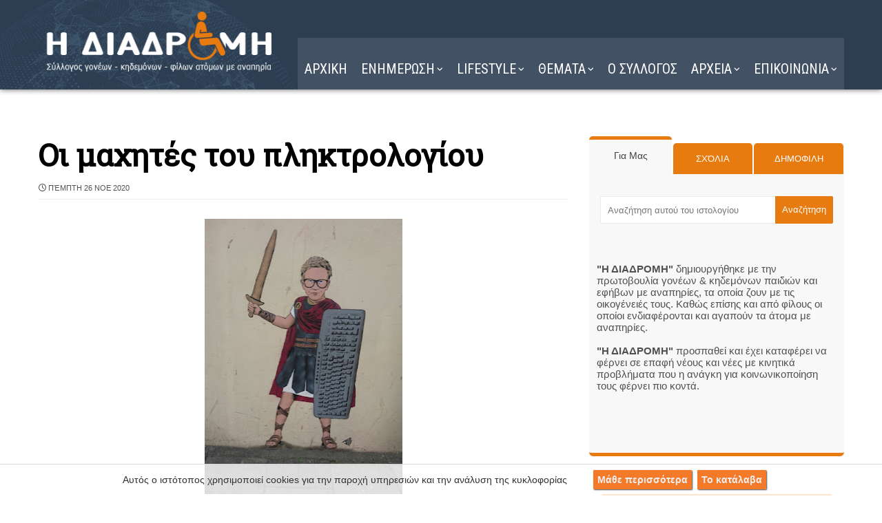

--- FILE ---
content_type: text/javascript; charset=UTF-8
request_url: https://www.i-diadromi.gr/feeds/posts/default/-/%CE%A4%CE%95%CE%A7%CE%9D%CE%9F%CE%9B%CE%9F%CE%93%CE%99%CE%91?alt=json-in-script&max-results=4&callback=jQuery37108839554617408003_1763692330335&_=1763692330336
body_size: 13312
content:
// API callback
jQuery37108839554617408003_1763692330335({"version":"1.0","encoding":"UTF-8","feed":{"xmlns":"http://www.w3.org/2005/Atom","xmlns$openSearch":"http://a9.com/-/spec/opensearchrss/1.0/","xmlns$blogger":"http://schemas.google.com/blogger/2008","xmlns$georss":"http://www.georss.org/georss","xmlns$gd":"http://schemas.google.com/g/2005","xmlns$thr":"http://purl.org/syndication/thread/1.0","id":{"$t":"tag:blogger.com,1999:blog-4463324583282559310"},"updated":{"$t":"2025-11-20T23:00:00.116+02:00"},"category":[{"term":"ΓΙΟΡΤΕΣ"},{"term":"ΚΟΣΜΟΣ"},{"term":"HUMOR"},{"term":"ΥΓΕΙΑ"},{"term":"ΜΑΓΕΙΡΙΚΗ"},{"term":"ΕΛΛΑΔΑ"},{"term":"ΦΩΤΟΓΡΑΦΙΑ"},{"term":"ΖΩΔΙΑ"},{"term":"ΣΟΟΥ ΜΠΙΖ"},{"term":"SHOWBIZ"},{"term":"ΠΑΡΑΞΕΝΑ"},{"term":"ΔΙΑΦΟΡΑ"},{"term":"ΑΝΑΠΗΡΙΑ"},{"term":"ΤΕΧΝΟΛΟΓΙΑ"},{"term":"ΟΜΟΡΦΙΑ"},{"term":"ΜΟΔΑ"},{"term":"ΕΙΚΑΣΤΙΚΑ"},{"term":"ΑΘΛΗΤΙΚΑ"},{"term":"ΝΕΑ"},{"term":"η ΔΙΑΔΡΟΜΗ"},{"term":"VIDEO"}],"title":{"type":"text","$t":"Η ΔΙΑΔΡΟΜΗ "},"subtitle":{"type":"html","$t":"Σύλλογος ΑμεΑ. Υποστήριξη για ένα πιο προσβάσιμο μέλλον."},"link":[{"rel":"http://schemas.google.com/g/2005#feed","type":"application/atom+xml","href":"https:\/\/www.i-diadromi.gr\/feeds\/posts\/default"},{"rel":"self","type":"application/atom+xml","href":"https:\/\/www.blogger.com\/feeds\/4463324583282559310\/posts\/default\/-\/%CE%A4%CE%95%CE%A7%CE%9D%CE%9F%CE%9B%CE%9F%CE%93%CE%99%CE%91?alt=json-in-script\u0026max-results=4"},{"rel":"alternate","type":"text/html","href":"https:\/\/www.i-diadromi.gr\/search\/label\/%CE%A4%CE%95%CE%A7%CE%9D%CE%9F%CE%9B%CE%9F%CE%93%CE%99%CE%91"},{"rel":"hub","href":"http://pubsubhubbub.appspot.com/"},{"rel":"next","type":"application/atom+xml","href":"https:\/\/www.blogger.com\/feeds\/4463324583282559310\/posts\/default\/-\/%CE%A4%CE%95%CE%A7%CE%9D%CE%9F%CE%9B%CE%9F%CE%93%CE%99%CE%91\/-\/%CE%A4%CE%95%CE%A7%CE%9D%CE%9F%CE%9B%CE%9F%CE%93%CE%99%CE%91?alt=json-in-script\u0026start-index=5\u0026max-results=4"}],"author":[{"name":{"$t":"Η ΔΙΑΔΡΟΜΗ"},"uri":{"$t":"http:\/\/www.blogger.com\/profile\/16299050862767093516"},"email":{"$t":"noreply@blogger.com"},"gd$image":{"rel":"http://schemas.google.com/g/2005#thumbnail","width":"32","height":"32","src":"\/\/blogger.googleusercontent.com\/img\/b\/R29vZ2xl\/AVvXsEjSQL82GhHi9Q6M85AUGlHoOjhkc6XXi-mQPC85R70U6nCsqsrI_kWL_VN2Ns8bpe9zC7CnRCP_Q7Fb13PizCzI9QzfbekT94Z9irvFMVsQXxevrkB9mgkanGfdB9w2tQ\/s220\/15161245471987013257.png"}}],"generator":{"version":"7.00","uri":"http://www.blogger.com","$t":"Blogger"},"openSearch$totalResults":{"$t":"1495"},"openSearch$startIndex":{"$t":"1"},"openSearch$itemsPerPage":{"$t":"4"},"entry":[{"id":{"$t":"tag:blogger.com,1999:blog-4463324583282559310.post-675090167795217585"},"published":{"$t":"2025-11-20T19:30:00.000+02:00"},"updated":{"$t":"2025-11-20T19:30:00.109+02:00"},"category":[{"scheme":"http://www.blogger.com/atom/ns#","term":"ΤΕΧΝΟΛΟΓΙΑ"}],"title":{"type":"text","$t":"Εξαέρωση καλοριφέρ"},"content":{"type":"html","$t":"\u003Cdiv\u003E\u003Cdiv class=\"separator\" style=\"clear: both; text-align: center;\"\u003E\u003Ca href=\"https:\/\/blogger.googleusercontent.com\/img\/b\/R29vZ2xl\/AVvXsEiGNRYYpleKQzwpHpG1OOhHuTe4qtcBLSeg_sML6zj9FHy96sZ8Q4VEXQB970dPsru0orDshsR5KIeSh-rTRujUSCK2L8lTNcwGkVSqCNjTi-ffY5mw_2pthcCW0UO3wd3tEHfG0BZhEvN4z3mkFoCc8eg8g8auoTw0w57xOfEW-iEMFnmdlUYPSA9RpNE\/s550\/20C15AE9-5FCE-457E-B706-001851905E2A.jpeg\" style=\"margin-left: 1em; margin-right: 1em;\"\u003E\u003Cimg alt=\"Εξαέρωση καλοριφέρ\" border=\"0\" data-original-height=\"367\" data-original-width=\"550\" height=\"428\" src=\"https:\/\/blogger.googleusercontent.com\/img\/b\/R29vZ2xl\/AVvXsEiGNRYYpleKQzwpHpG1OOhHuTe4qtcBLSeg_sML6zj9FHy96sZ8Q4VEXQB970dPsru0orDshsR5KIeSh-rTRujUSCK2L8lTNcwGkVSqCNjTi-ffY5mw_2pthcCW0UO3wd3tEHfG0BZhEvN4z3mkFoCc8eg8g8auoTw0w57xOfEW-iEMFnmdlUYPSA9RpNE\/w640-h428\/20C15AE9-5FCE-457E-B706-001851905E2A.jpeg\" width=\"640\" \/\u003E\u003C\/a\u003E\u003C\/div\u003E\u003Ch2 style=\"text-align: left;\"\u003EΓια τους περισσότερους η εξαέρωση των καλοριφέρ αποτελεί μια περίπλοκη διαδικασία που την αφήνουν στα χέρια των ειδικών. \u003C\/h2\u003E\u003Cspan\u003E\u003Ca name='more'\u003E\u003C\/a\u003E\u003C\/span\u003EΑν ακολουθήσετε, όμως, τα επτά μυστικά που σας προτείνουμε είναι βέβαιο πως θα γίνετε εξπέρ και το σπίτι σας θα έχει τη ζεστασιά που επιθυμείτε.\u003C\/div\u003E\u003Cdiv\u003E\u003Cbr \/\u003E\u003C\/div\u003E\u003Cdiv\u003E\u003Cb\u003E\u003Cspan\u003E\u003C\/span\u003E1. Ενεργοποιήστε το σύστημα θέρμανσης\u003C\/b\u003E\u003C\/div\u003E\u003Cdiv\u003EΘα χρειαστεί να είστε σε θέση να προσδιορίσετε ποια θερμαντικά σώματα πρέπει να εξαερωθούν, ώστε να ξεκινήσετε το σύστημα του λέβητα ή του διακόπτη και να γυρίσετε τυχόν ενσωματωμένες θερμοστατικές βαλβίδες σε κάθε καλοριφέρ, στη μέγιστη ροή. Περιμένετε έως ότου όλο το σύστημα έχει χρόνο για να ζεσταθεί και το νερό να κυκλοφορήσει μέσα από αυτό. Ελέγξτε το καλοριφέρ να είναι ζεστό στην αφή, πηγαίνετε γύρω και αισθανθείτε την κάθε πλευρά του καλοριφέρ σας ξεχωριστά.\u003C\/div\u003E\u003Cdiv\u003EΑν κάποια θερμαντικά σώματα είναι είτε δροσερά στο άγγιγμα – παρά τις θερμοστατικές βαλβίδες που ανοίγουν – είτε δεν φαίνονται να λειτουργούν σωστά, έχοντας κάποιο τμήμα του σώματος δροσερό, ή προκαλεί θόρυβο, πιθανόν να χρειάζεται εξαέρωση.\u003C\/div\u003E\u003Cdiv\u003E\u003Cbr \/\u003E\u003C\/div\u003E\u003Cdiv\u003E\u003Cb\u003E2. Απενεργοποιήστε τη θέρμανση\u003C\/b\u003E\u003C\/div\u003E\u003Cdiv\u003EΜόλις εντοπίσετε ποια καλοριφέρ δεν λειτουργούν αποτελεσματικά, θα πρέπει να κλείσετε το σύστημα και να τα αφήσετε να κρυώσουν τόσο, ώστε να μπορείτε να τοποθετήσετε το χέρι σας πάνω τους χωρίς καμία δυσκολία. Μόλις είναι δροσερά, είστε έτοιμοι να αρχίσετε να τα εξαερώνετε.\u003C\/div\u003E\u003Cdiv\u003E\u003Cbr \/\u003E\u003C\/div\u003E\u003Cdiv\u003E\u003Cb\u003E3. Συγκεντρώστε τον εξοπλισμό σας\u003C\/b\u003E\u003C\/div\u003E\u003Cdiv\u003EΓια εξαέρωση καλοριφέρ, θα χρειαστείτε:\u003C\/div\u003E\u003Cdiv\u003E\u003Cul style=\"text-align: left;\"\u003E\u003Cli\u003EΈνα κλειδί καλοριφέρ\u003C\/li\u003E\u003Cli\u003EΈνα ύφασμα για την ανοιχτή βαλβίδα\u003C\/li\u003E\u003Cli\u003EΜια παλιά πετσέτα για το πάτωμα\u003C\/li\u003E\u003Cli\u003EΈνα δοχείο για να συγκρατήσει οποιαδήποτε μεγάλη διαρροή νερού\u003C\/li\u003E\u003C\/ul\u003E\u003C\/div\u003E\u003Cdiv\u003EΤα κλειδιά βαλβίδων εξαέρωσης – συνήθως είναι τετράγωνα με τρύπα στη μέση – παρέχονται με το ψυγείο, αλλά μπορείτε να τα προμηθευτείτε και από το κατάστημά μας. Βεβαιωθείτε ότι το κλειδί κουμπώνει σωστά στη βαλβίδα του καλοριφέρ προτού ξεκινήσετε, ειδάλλως αγοράστε ένα.\u003C\/div\u003E\u003Cdiv\u003EΕάν φαίνεται χαλαρό στο τετράγωνο άκρο, αγοράστε ένα νέο πριν προχωρήσετε, για να μην προκαλέσετε ζημιά. Ορισμένα σύγχρονα θερμαντικά σώματα έχουν ένα νέο είδος βαλβίδας που μπορεί να στραφεί με κατσαβίδι, με επίπεδη κεφαλή.\u003C\/div\u003E\u003Cdiv\u003E\u003Cbr \/\u003E\u003C\/div\u003E\u003Cdiv\u003E\u003Cb\u003E4. Εντοπίστε τη βαλβίδα εξαέρωσης\u003C\/b\u003E\u003C\/div\u003E\u003Cdiv\u003EΞεκινώντας με το πλησιέστερο στον λέβητα καλοριφέρ, εντοπίστε την πρώτη βίδα εξαέρωσης. Αυτό είναι πάντα στην κορυφή ενός καλοριφέρ, βρίσκεται στο ένα άκρο και μοιάζει με μια στρογγυλή τρύπα με μια τετράγωνη μεταλλική ράβδο μέσα σε αυτό.\u003C\/div\u003E\u003Cdiv\u003EΤο τετράγωνο τμήμα χρησιμοποιείται για την κίνηση ενός σπειροτομημένου τμήματος που σχηματίζει τη βαλβίδα, και με την αποσύνδεση του, ο αέρας – και ενδεχομένως λίγο ή πολύ νερό – θα απελευθερωθεί.\u003C\/div\u003E\u003Cdiv\u003E\u003Cbr \/\u003E\u003C\/div\u003E\u003Cdiv\u003E\u003Cb\u003E5. Προστατέψτε την περιοχή\u003C\/b\u003E\u003C\/div\u003E\u003Cdiv\u003EΕίναι πιθανό να απελευθερωθεί νερό όταν ανοίξετε τη βαλβίδα επειδή το σύστημα είναι υπό πίεση και μια μικρή ποσότητα θα εκτοξευθεί μαζί με τον αέρα. Για να προστατέψετε τα χαλιά και τα δάπεδα σας, πιθανόν και τον τοίχο, τοποθετήστε την παλιά πετσέτα στο πάτωμα έτσι ώστε να καλύπτει την περιοχή ακριβώς κάτω από το άκρο της βαλβίδας.\u003C\/div\u003E\u003Cdiv\u003E\u003Cbr \/\u003E\u003C\/div\u003E\u003Cdiv\u003E\u003Cb\u003E6. Χαλαρώστε τη βαλβίδα\u003C\/b\u003E\u003C\/div\u003E\u003Cdiv\u003EΚρατώντας το κλειδί του καλοριφέρ με το πανί για προστασία από το ζεστό νερό, τοποθετήστε το τετράγωνο κομμάτι πάνω από τη βαλβίδα εξαέρωσης ή, αν χρησιμοποιείτε κατσαβίδι, τοποθετήστε τη λεπίδα στην αυλάκωση. Περιστρέψτε το προς τα δεξιά (δεξιόστροφα), αλλά μόνο το ένα τέταρτο της στροφής! Αυτό θα πρέπει να επαρκεί για να αφήσει τον παγιδευμένο αέρα να βγει έξω, αλλά χωρίς να δημιουργήσει τεράστια ροή νερού. Ο αέρας που εξαερώνεται, αφήνει έναν ήχο σαν σφύριγμα και μαζί του μπορεί να βγει νερό, το οποίο πρέπει να πιαστεί στο ύφασμα και την παλιά πετσέτα στο πάτωμα.\u003C\/div\u003E\u003Cdiv\u003EΑφήστε τη βαλβίδα ανοικτή με το κλειδί στη θέση του μέχρι να σταματήσει ο ήχος σφυρίγματος, ο οποίος μπορεί να διαρκέσει από 20 έως 30 δευτερόλεπτα. Κατόπιν, σφίξτε τη βαλβίδα και σκουπίστε ό, τι νερό έσταξε στο καλοριφέρ ή στο δάπεδο. Μπορείτε να συνεχίσετε με το επόμενο καλοριφέρ.\u003C\/div\u003E\u003Cdiv\u003E\u003Cbr \/\u003E\u003C\/div\u003E\u003Cdiv\u003E\u003Cb\u003E7. Ενεργοποιήστε το σύστημα\u003C\/b\u003E\u003C\/div\u003E\u003Cdiv\u003EΑφού ελέγξετε κάθε καλοριφέρ με τον ίδιο τρόπο, ελέγξτε ξανά ότι όλες οι βίδες εξαέρωσης είναι απολύτως σφικτές .Όταν ο έλεγχος ολοκληρωθεί, ενεργοποιήστε το σύστημα θέρμανσης και αφήστε τα καλοριφέρ να ζεσταθούν. Μόλις πάρουν θερμοκρασία, ελέγξτε κάθε καλοριφέρ ξανά ότι φτάνει σε πλήρη θερμοκρασία.\u003C\/div\u003E\u003Cdiv\u003EΜόλις έχουν πιάσει τη θερμοκρασία που επιθυμείτε, στρέψτε τις θερμοστατικές βαλβίδες ανάλογα με την περίπτωση, κάτω από 0,5 bar, συμπληρώστε στο 1,5.\u003C\/div\u003E\u003Cdiv\u003E\u003Cbr \/\u003E\u003C\/div\u003E\u003Cdiv\u003E\u003Cb\u003EΈλεγχος λέβητα\u003C\/b\u003E\u003C\/div\u003E\u003Cdiv\u003EΌταν ολοκληρώσετε την εξαέρωση καλοριφέρ, θα πρέπει επίσης να ελέγξετε ότι ο λέβητας λειτουργεί με τη σωστή πίεση. Εξαερώνοντας τα καλοριφέρ και απελευθερώνοντας τον υπερβολικό αέρα, μπορεί να έχει πέσει η συνολική πίεση του συστήματός σας και αυτό θα είναι εμφανές κοιτάζοντας το μετρητή του λέβητα σας (αν έχετε αυτόνομη θέρμανση) ότι ο δείκτης είναι μεταξύ ενός και δύο ράβδων πίεση (συνιστάται στο 1,2).\u003C\/div\u003E\u003Cdiv\u003EΕάν δεν συμβαίνει αυτό, ίσως χρειαστεί να αυξήσετε την πίεση χρησιμοποιώντας το βρόχο πλήρωσης στον λέβητα. Αυτό μοιάζει με μαύρη στρογγυλή βάνα βρύσης ή μοχλό στην κύρια παροχή νερού στον λέβητα (συνήθως είναι στο κάτω μέρος).\u003C\/div\u003E\u003Cdiv\u003E\u003Cbr \/\u003E\u003C\/div\u003E\u003Cdiv\u003EΑπλά γυρίστε το δεξιόστροφα και αφήστε περισσότερο νερό να εισέλθει στο σύστημα, και να αντικαταστήσει την ποσότητα που χάθηκε κατά την εξαέρωση. Μην ξεχάσετε να κλείσετε τη βάνα μόλις η πίεση επανέλθει.\u0026nbsp;\u003C\/div\u003E\u003Cdiv\u003E\u003Cbr \/\u003E\u003C\/div\u003E"},"link":[{"rel":"replies","type":"application/atom+xml","href":"https:\/\/www.i-diadromi.gr\/feeds\/675090167795217585\/comments\/default","title":"Σχόλια ανάρτησης"},{"rel":"replies","type":"text/html","href":"https:\/\/www.i-diadromi.gr\/2023\/11\/exaerosi-kalorifer.html#comment-form","title":"0 σχόλια"},{"rel":"edit","type":"application/atom+xml","href":"https:\/\/www.blogger.com\/feeds\/4463324583282559310\/posts\/default\/675090167795217585"},{"rel":"self","type":"application/atom+xml","href":"https:\/\/www.blogger.com\/feeds\/4463324583282559310\/posts\/default\/675090167795217585"},{"rel":"alternate","type":"text/html","href":"https:\/\/www.i-diadromi.gr\/2023\/11\/exaerosi-kalorifer.html","title":"Εξαέρωση καλοριφέρ"}],"author":[{"name":{"$t":"Η ΔΙΑΔΡΟΜΗ"},"uri":{"$t":"http:\/\/www.blogger.com\/profile\/16299050862767093516"},"email":{"$t":"noreply@blogger.com"},"gd$image":{"rel":"http://schemas.google.com/g/2005#thumbnail","width":"32","height":"32","src":"\/\/blogger.googleusercontent.com\/img\/b\/R29vZ2xl\/AVvXsEjSQL82GhHi9Q6M85AUGlHoOjhkc6XXi-mQPC85R70U6nCsqsrI_kWL_VN2Ns8bpe9zC7CnRCP_Q7Fb13PizCzI9QzfbekT94Z9irvFMVsQXxevrkB9mgkanGfdB9w2tQ\/s220\/15161245471987013257.png"}}],"media$thumbnail":{"xmlns$media":"http://search.yahoo.com/mrss/","url":"https:\/\/blogger.googleusercontent.com\/img\/b\/R29vZ2xl\/AVvXsEiGNRYYpleKQzwpHpG1OOhHuTe4qtcBLSeg_sML6zj9FHy96sZ8Q4VEXQB970dPsru0orDshsR5KIeSh-rTRujUSCK2L8lTNcwGkVSqCNjTi-ffY5mw_2pthcCW0UO3wd3tEHfG0BZhEvN4z3mkFoCc8eg8g8auoTw0w57xOfEW-iEMFnmdlUYPSA9RpNE\/s72-w640-h428-c\/20C15AE9-5FCE-457E-B706-001851905E2A.jpeg","height":"72","width":"72"},"thr$total":{"$t":"0"}},{"id":{"$t":"tag:blogger.com,1999:blog-4463324583282559310.post-966910482251804035"},"published":{"$t":"2025-11-18T12:10:00.000+02:00"},"updated":{"$t":"2025-11-18T14:10:24.193+02:00"},"category":[{"scheme":"http://www.blogger.com/atom/ns#","term":"ΝΕΑ"},{"scheme":"http://www.blogger.com/atom/ns#","term":"ΤΕΧΝΟΛΟΓΙΑ"}],"title":{"type":"text","$t":"Όταν η ψυχαγωγία γίνεται προσβάσιμη: Πώς τα online καζίνο μπορούν να υποστηρίξουν την ένταξη όλων"},"content":{"type":"html","$t":"\u003Cdiv\u003E\u003Ch2 style=\"text-align: left;\"\u003E\u003Cdiv class=\"separator\" style=\"clear: both; text-align: center;\"\u003E\u003Ca href=\"https:\/\/blogger.googleusercontent.com\/img\/b\/R29vZ2xl\/AVvXsEiiGdM6rXAYqRQ4c8HlAkGXHsf6PeTQAmhF0jYmP-pCKoJX41KMealPHSNB5akGhWseCUqpcOdnS6HdgCmYgqluQaI8-Bu5px03_lrobeCMVudoQnmjI3sWCH-FGdaLkKPnUnztO5pR1BYSUabHpLTZYnk9jyZ4FFO8v64z8rO08GlfZff7rleDsYqG-_k\/s669\/Banner-Casabet-GR-1536x357.jpg\" imageanchor=\"1\" style=\"margin-left: 1em; margin-right: 1em;\"\u003E\u003Cimg alt=\"Casabet Casino\" border=\"0\" data-original-height=\"357\" data-original-width=\"669\" height=\"342\" src=\"https:\/\/blogger.googleusercontent.com\/img\/b\/R29vZ2xl\/AVvXsEiiGdM6rXAYqRQ4c8HlAkGXHsf6PeTQAmhF0jYmP-pCKoJX41KMealPHSNB5akGhWseCUqpcOdnS6HdgCmYgqluQaI8-Bu5px03_lrobeCMVudoQnmjI3sWCH-FGdaLkKPnUnztO5pR1BYSUabHpLTZYnk9jyZ4FFO8v64z8rO08GlfZff7rleDsYqG-_k\/w640-h342\/Banner-Casabet-GR-1536x357.jpg\" width=\"640\" \/\u003E\u003C\/a\u003E\u003C\/div\u003EΗ ψυχαγωγία είναι ένας καθρέφτης της κοινωνίας και αποκαλύπτει πόσο έτοιμοι είμαστε να αγκαλιάσουμε όλους. \u003C\/h2\u003E\u003Cspan\u003E\u003Ca name='more'\u003E\u003C\/a\u003E\u003C\/span\u003EΌταν κάθε άνθρωπος μπορεί να συμμετέχει χωρίς εμπόδια, η χαρά γίνεται κοινή και ειλικρινής. Η προσβασιμότητα δεν είναι πολυτέλεια, αλλά ανάγκη που ενώνει και δημιουργεί εμπιστοσύνη. Μέσα από τη φροντίδα για ισότητα και σεβασμό, η ψυχαγωγία αποκτά νόημα που ξεπερνά την απλή απόλαυση.\u003C\/div\u003E\u003Ch3 style=\"text-align: left;\"\u003EΌταν η ψυχαγωγία γίνεται κοινή γλώσσα σεβασμού, ισότητας και συναισθηματικής σύνδεσης μεταξύ των ανθρώπων\u003C\/h3\u003E\u003Cdiv\u003EΗ ψυχαγωγία έχει τη δύναμη να ενώσει ανθρώπους που διαφέρουν, να γεφυρώσει κενά και να καλλιεργήσει κατανόηση. Όταν η πρόσβαση είναι ανοιχτή σε όλους, τότε η συμμετοχή αποκτά αξία που δεν μετριέται σε κέρδη ή επιτυχίες. Είναι η χαρά της ισότητας, η αίσθηση ότι κάθε φωνή ακούγεται και κάθε χαμόγελο μετρά. Οι σύγχρονες μορφές ψυχαγωγίας, από τη μουσική ως το διαδικτυακό παιχνίδι, δείχνουν πως η τεχνολογία μπορεί να γίνει εργαλείο σεβασμού και αλληλεγγύης. Η ένταξη δεν είναι απλώς στόχος, είναι τρόπος να δώσουμε στον άνθρωπο τη θέση που του αξίζει, χωρίς όρια ή διακρίσεις. Η ψυχαγωγία γίνεται τότε μια αληθινή εμπειρία κοινής ζωής, όπου η διαφορετικότητα δεν ξεχωρίζει, αλλά προσθέτει. Είναι ο τρόπος με τον οποίο η κοινωνία μαθαίνει να χαίρεται με ευαισθησία και να δημιουργεί δεσμούς που βασίζονται στον σεβασμό και στη συμμετοχή όλων.\u003C\/div\u003E\u003Cdiv\u003E\u003Cbr \/\u003E\u003C\/div\u003E\u003Cdiv\u003EΠώς το Casabet Casino επαναπροσδιορίζει την προσβασιμότητα, την υπευθυνότητα και τη δίκαιη απόλαυση στο διαδικτυακό παιχνίδι για όλους τους παίκτες\u003C\/div\u003E\u003Cdiv\u003E\u003Cbr \/\u003E\u003C\/div\u003E\u003Cdiv\u003EΤο\u003Ca href=\"https:\/\/casa-bet.gr\/\" target=\"_blank\"\u003E Casabet Casino\u003C\/a\u003E φέρνει μια πιο ανθρώπινη μορφή ψυχαγωγίας στο διαδίκτυο, δίνοντας έμφαση στην ισότητα και στην ασφάλεια. Το περιβάλλον του είναι απλό, καθαρό και λειτουργικό, ώστε κάθε χρήστης να μπορεί να συμμετέχει χωρίς δυσκολία. Οι ρυθμίσεις προσαρμόζονται στις ανάγκες του καθενός, κάτι που κάνει την πλοήγηση ευχάριστη και ήρεμη. Το Casa-Bet.gr προωθεί την υπεύθυνη συμμετοχή μέσα από σαφείς οδηγίες και εργαλεία που βοηθούν στη διαχείριση του χρόνου και του προϋπολογισμού. Η τεχνολογία του λειτουργεί ως γέφυρα ανάμεσα στην ψυχαγωγία και στην εμπιστοσύνη, αποδεικνύοντας ότι ένα σύγχρονο καζίνο μπορεί να σέβεται τον παίκτη. Δεν περιορίζεται στο κέρδος, αλλά επενδύει στη δίκαιη εμπειρία και στη διαφάνεια, κάνοντας την ψυχαγωγία προσιτή και ισότιμη για όλους.\u003C\/div\u003E\u003Ch3 style=\"text-align: left;\"\u003EΈξυπνες τεχνολογίες προσβασιμότητας που κάνουν το διαδικτυακό παιχνίδι πιο φιλικό και κατανοητό για κάθε παίκτη\u003C\/h3\u003E\u003Cdiv\u003EΟι σύγχρονες τεχνολογίες έχουν τη δύναμη να κάνουν το παιχνίδι πιο απλό, πιο ανοιχτό και πιο δίκαιο. Οι αναγνώστες οθόνης βοηθούν ανθρώπους με προβλήματα όρασης να συμμετέχουν χωρίς περιορισμούς, ενώ οι φωνητικές εντολές δίνουν ελευθερία σε όσους δυσκολεύονται με τη χρήση πληκτρολογίου ή ποντικιού. Οι ρυθμίσεις φωτεινότητας και μεγέθους γραμμάτων προσφέρουν άνεση και ξεκούραση στα μάτια. Αυτές οι λεπτομέρειες δείχνουν σεβασμό και φροντίδα. Το Casa-Bet.gr αξιοποιεί αυτές τις ιδέες με τρόπο πρακτικό, δημιουργώντας μια εμπειρία χωρίς εμπόδια. Ο κάθε χρήστης μπορεί να αισθάνεται σίγουρος πως το περιβάλλον προσαρμόζεται στις ανάγκες του, όχι το αντίθετο. Έτσι, η τεχνολογία δεν απομακρύνει τον άνθρωπο, αλλά τον στηρίζει, δείχνοντας πως η ψυχαγωγία μπορεί να είναι ταυτόχρονα απλή, ευχάριστη και ουσιαστικά προσβάσιμη.\u003C\/div\u003E\u003Ch3 style=\"text-align: left;\"\u003EΥπεύθυνο παιχνίδι, συναισθηματική ισορροπία και η δέσμευση του Casa-Bet.gr για ασφαλή και συνειδητή ψυχαγωγία για όλους\u003C\/h3\u003E\u003Cdiv\u003EΗ υπευθυνότητα στο παιχνίδι δεν είναι περιορισμός, είναι πράξη σεβασμού προς τον εαυτό και τους άλλους. Όταν ο παίκτης γνωρίζει τα όριά του, η ψυχαγωγία γίνεται πιο καθαρή και πιο ήρεμη. Το Casabet Casino\u0026nbsp; στηρίζει αυτή τη φιλοσοφία μέσα από εργαλεία που βοηθούν στη διαχείριση χρόνου και χρημάτων. Οι σαφείς κανόνες, οι επιλογές αυτοελέγχου και η δυνατότητα παύσης προσφέρουν αίσθημα σιγουριάς. Η διαφάνεια στις συναλλαγές και η ενημέρωση για υπεύθυνη συμμετοχή δείχνουν πραγματικό ενδιαφέρον για τον άνθρωπο, όχι μόνο για το παιχνίδι. Η πλατφόρμα ενισχύει την ψυχραιμία και τη συναισθηματική ισορροπία, δίνοντας στον χρήστη χώρο να απολαύσει με ασφάλεια. Έτσι, το παιχνίδι μετατρέπεται σε πράξη ωριμότητας, όπου η απόλαυση συνυπάρχει με τον σεβασμό και η ψυχαγωγία αποκτά ουσιαστικό νόημα μέσα από επίγνωση και μέτρο.\u003C\/div\u003E\u003Ch3 style=\"text-align: left;\"\u003EΤο μέλλον της ψυχαγωγίας όταν η προσβασιμότητα, η ενσυναίσθηση και το Casa-Bet.gr προχωρούν την κοινωνία μαζί προς τα εμπρός\u003C\/h3\u003E\u003Cdiv\u003EΤο μέλλον της ψυχαγωγίας ανήκει σε εκείνους που βλέπουν την τεχνολογία ως εργαλείο κατανόησης και σεβασμού. Η ενσυναίσθηση και η ισότητα θα καθορίσουν τον τρόπο με τον οποίο οι άνθρωποι συμμετέχουν και αλληλεπιδρούν. Όταν η ψυχαγωγία γίνεται προσβάσιμη σε όλους, δημιουργεί χώρο για νέες ιδέες και ανθρώπινες σχέσεις που βασίζονται στην εμπιστοσύνη. Το Casabet Casino δείχνει πως ένα διαδικτυακό καζίνο μπορεί να προσφέρει περισσότερα από παιχνίδι, μπορεί να ενώνει. Η τεχνολογία του φέρνει κοντά διαφορετικές φωνές και αποδεικνύει ότι η καινοτομία δεν έχει αξία χωρίς ανθρωπιά. Η υπευθυνότητα, η διαφάνεια και η φροντίδα για τον παίκτη είναι τα θεμέλια ενός νέου τρόπου διασκέδασης. Εκεί, η ψυχαγωγία γίνεται μέσο εξέλιξης και αλληλοσεβασμού που αφήνει πίσω τα όρια και προχωρά με καθαρή πρόθεση για κοινό καλό.\u003C\/div\u003E\u003Cdiv\u003E\u003Cbr \/\u003E\u003C\/div\u003E"},"link":[{"rel":"replies","type":"application/atom+xml","href":"https:\/\/www.i-diadromi.gr\/feeds\/966910482251804035\/comments\/default","title":"Σχόλια ανάρτησης"},{"rel":"replies","type":"text/html","href":"https:\/\/www.i-diadromi.gr\/2025\/11\/Casabet-Casino.html#comment-form","title":"0 σχόλια"},{"rel":"edit","type":"application/atom+xml","href":"https:\/\/www.blogger.com\/feeds\/4463324583282559310\/posts\/default\/966910482251804035"},{"rel":"self","type":"application/atom+xml","href":"https:\/\/www.blogger.com\/feeds\/4463324583282559310\/posts\/default\/966910482251804035"},{"rel":"alternate","type":"text/html","href":"https:\/\/www.i-diadromi.gr\/2025\/11\/Casabet-Casino.html","title":"Όταν η ψυχαγωγία γίνεται προσβάσιμη: Πώς τα online καζίνο μπορούν να υποστηρίξουν την ένταξη όλων"}],"author":[{"name":{"$t":"Η ΔΙΑΔΡΟΜΗ"},"uri":{"$t":"http:\/\/www.blogger.com\/profile\/16299050862767093516"},"email":{"$t":"noreply@blogger.com"},"gd$image":{"rel":"http://schemas.google.com/g/2005#thumbnail","width":"32","height":"32","src":"\/\/blogger.googleusercontent.com\/img\/b\/R29vZ2xl\/AVvXsEjSQL82GhHi9Q6M85AUGlHoOjhkc6XXi-mQPC85R70U6nCsqsrI_kWL_VN2Ns8bpe9zC7CnRCP_Q7Fb13PizCzI9QzfbekT94Z9irvFMVsQXxevrkB9mgkanGfdB9w2tQ\/s220\/15161245471987013257.png"}}],"media$thumbnail":{"xmlns$media":"http://search.yahoo.com/mrss/","url":"https:\/\/blogger.googleusercontent.com\/img\/b\/R29vZ2xl\/AVvXsEiiGdM6rXAYqRQ4c8HlAkGXHsf6PeTQAmhF0jYmP-pCKoJX41KMealPHSNB5akGhWseCUqpcOdnS6HdgCmYgqluQaI8-Bu5px03_lrobeCMVudoQnmjI3sWCH-FGdaLkKPnUnztO5pR1BYSUabHpLTZYnk9jyZ4FFO8v64z8rO08GlfZff7rleDsYqG-_k\/s72-w640-h342-c\/Banner-Casabet-GR-1536x357.jpg","height":"72","width":"72"},"thr$total":{"$t":"0"}},{"id":{"$t":"tag:blogger.com,1999:blog-4463324583282559310.post-835342573798726592"},"published":{"$t":"2025-11-18T12:09:00.000+02:00"},"updated":{"$t":"2025-11-18T14:10:07.552+02:00"},"category":[{"scheme":"http://www.blogger.com/atom/ns#","term":"ΝΕΑ"},{"scheme":"http://www.blogger.com/atom/ns#","term":"ΤΕΧΝΟΛΟΓΙΑ"}],"title":{"type":"text","$t":"Σύντομες συνεδρίες σε online καζίνο ως μικρά διαλείμματα για φροντιστές και νοικοκυριά με έντονο ρυθμό"},"content":{"type":"html","$t":"\u003Cdiv\u003E\u003Ch2 style=\"text-align: left;\"\u003E\u003Cdiv class=\"separator\" style=\"clear: both; text-align: center;\"\u003E\u003Ca href=\"https:\/\/blogger.googleusercontent.com\/img\/b\/R29vZ2xl\/AVvXsEgMHxCfN-3ZZ3dCxPBsXQCJ-AejoXUBOg8gnvM_B94ytqc4Pea68qybSYpB_HufSrx2VwsAMxcJMBQqOMt-VwHZMxU9Zogih8eElEGJT2RmokkbOf2nQG4ZHrWAoTOczq8ewpxQ32W3OqE6CDMlDnCVHuYeK8VFIcxLGscJKuVEewmymHXD6hK9szuQRGg\/s1200\/elabet-welcome-offer-press.webp\" imageanchor=\"1\" style=\"margin-left: 1em; margin-right: 1em;\"\u003E\u003Cimg alt=\"casino-elabet.\" border=\"0\" data-original-height=\"628\" data-original-width=\"1200\" height=\"334\" src=\"https:\/\/blogger.googleusercontent.com\/img\/b\/R29vZ2xl\/AVvXsEgMHxCfN-3ZZ3dCxPBsXQCJ-AejoXUBOg8gnvM_B94ytqc4Pea68qybSYpB_HufSrx2VwsAMxcJMBQqOMt-VwHZMxU9Zogih8eElEGJT2RmokkbOf2nQG4ZHrWAoTOczq8ewpxQ32W3OqE6CDMlDnCVHuYeK8VFIcxLGscJKuVEewmymHXD6hK9szuQRGg\/w640-h334\/elabet-welcome-offer-press.webp\" width=\"640\" \/\u003E\u003C\/a\u003E\u003C\/div\u003EΣτην καθημερινότητα πολλών ανθρώπων υπάρχουν υποχρεώσεις που απλώνονται από το πρωί ως το βράδυ. \u003C\/h2\u003E\u003Cspan\u003E\u003Ca name='more'\u003E\u003C\/a\u003E\u003C\/span\u003EΟι φροντιστές, οι γονείς και όσοι διαχειρίζονται ένα σπίτι συχνά λειτουργούν χωρίς πραγματικό χρόνο για τον εαυτό τους. Μέσα σε αυτή την πίεση ακόμη και λίγα λεπτά ηρεμίας αποκτούν μεγάλη αξία. Ένα μικρό διάλειμμα μπορεί να μην αλλάζει τη μέρα, αλλά αλλάζει το πώς την αντέχει κάποιος.\u003C\/div\u003E\u003Ch3 style=\"text-align: left;\"\u003EΓιατί οι φροντιστές και οι πολυάσχολοι ενήλικες αναζητούν μικρές νοητικές παύσεις καθημερινά\u003C\/h3\u003E\u003Cdiv\u003EΗ φροντίδα ανθρώπων, παιδιών ή ηλικιωμένων απαιτεί σταθερή εγρήγορση. Οι δουλειές του σπιτιού, η δουλειά, οι λίστες υποχρεώσεων και η διαρκής σκέψη για τους άλλους δημιουργούν ένα φορτίο που δεν εκτονώνεται εύκολα. Ο εγκέφαλος μένει σε κατάσταση έντασης ακόμη και όταν όλα είναι ήρεμα. Γι’ αυτό μικρές παύσεις μέσα στη μέρα λειτουργούν ως ανάσα. Κάποιοι πίνουν έναν καφέ μόνοι τους. Άλλοι κοιτούν τον ουρανό για ένα λεπτό. Αυτές οι στιγμές δεν είναι πολυτέλεια. Είναι εργαλείο επιβίωσης. Μια γρήγορη παύση δίνει χώρο στη σκέψη να ισορροπήσει πριν ξεκινήσει ο επόμενος κύκλος δραστηριοτήτων.\u003C\/div\u003E\u003Ch3 style=\"text-align: left;\"\u003EΠώς οι δομημένες συνεδρίες σε online καζίνο ταιριάζουν σε αυτά τα μικροδιαλείμματα με υπεύθυνο τρόπο\u003C\/h3\u003E\u003Cdiv\u003EΗ ιδέα δεν είναι να χαθεί κανείς μέσα σε ατέλειωτες ώρες παιχνιδιού. Είναι να βρεθεί ένας μικρός, ελεγχόμενος χώρος χαλάρωσης. Για κάποιους αυτό μπορεί να είναι μερικά λεπτά όπου ανοίγουν την εφαρμογή και ρίχνουν μια ματιά σε \u003Ca href=\"https:\/\/casino-elabet.com\/\" target=\"_blank\"\u003Eδωρεάν παιχνίδια φρουτάκια Elabet\u003C\/a\u003E μέσω casino-elabet.com. Δεν απαιτείται μακροχρόνια δέσμευση. Μια σύντομη συνεδρία έχει αρχή και τέλος. Ο χρήστης αποφασίζει το χρονικό όριο πριν ξεκινήσει. Όπως κάποιος θα διάβαζε δύο σελίδες από ένα βιβλίο ή θα έπινε έναν καφέ στο μπαλκόνι, έτσι αξιοποιεί λίγα λεπτά για ένα παιχνίδι πριν επιστρέψει στις υποχρεώσεις του. Η λογική είναι η ηρεμία και όχι η φυγή. Το διάλειμμα λειτουργεί σαν νοητικό κουμπί παύσης. Η συμπεριφορά παραμένει συνειδητή και όχι παρορμητική, γιατί η διάρκεια καθορίζεται από τον ίδιο τον χρήστη πριν καν αρχίσει.\u003C\/div\u003E\u003Ch3 style=\"text-align: left;\"\u003EΓιατί το παιχνίδι σε ένα online καζίνο μπορεί να μοιάζει με άλλες γρήγορες τελετουργίες ανανέωσης\u003C\/h3\u003E\u003Cdiv\u003EΠολλοί άνθρωποι έχουν μικρές συνήθειες που τους βοηθούν να επαναφέρουν το μυαλό τους. Κάποιος κοιτάζει το ωροσκόπιο πριν ξεκινήσει την ημέρα. Άλλος φτιάχνει καφέ και τον πίνει μόνος του για τρία λεπτά πριν ανοίξει τον υπολογιστή. Κάποιοι ανοίγουν μια εφαρμογή με παζλ ή παιχνίδι και παίζουν μια μόνο παρτίδα. Αυτές οι μικρές τελετουργίες δεν είναι τυχαίες. Δίνουν στον εγκέφαλο έναν γρήγορο κύκλο έντασης και αποφόρτισης. Το online παιχνίδι, όταν γίνεται με όρια, μπορεί να λειτουργήσει με τον ίδιο μηχανισμό. Δεν χτίζει εξάρτηση από το αποτέλεσμα. Στηρίζεται στη σύντομη παύση. Υπάρχει μια αρχή, μια μικρή κορύφωση και ένα τέλος που έρχεται χωρίς αναστάτωση. Το μοτίβο είναι γνώριμο και αυτό το γνώριμο περιορίζει το άγχος. Με αυτό τον τρόπο η συνήθεια παραμένει εργαλείο ισορροπίας και όχι απόδραση από την πραγματικότητα.\u003C\/div\u003E\u003Ch3 style=\"text-align: left;\"\u003EΓιατί το Elabet Casino ξεχωρίζει ως μια αδειοδοτημένη και ασφαλής ελληνική επιλογή\u003C\/h3\u003E\u003Cdiv\u003EΤο Elabet Casino λειτουργεί με άδεια της ΕΕΕΠ και διαθέτει τους επίσημους κωδικούς HGC που πιστοποιούν ότι ακολουθεί τους ελληνικούς κανόνες και την απαιτούμενη εποπτεία. Η διαχείριση ανήκει στην Elladix Ltd και η τεχνολογική βάση υποστηρίζεται από τη Soft2Bet, έναν οργανισμό με αποδεδειγμένη παρουσία στον χώρο. Τα παιχνίδια προέρχονται από παρόχους όπως η NetEnt και η Evolution, γεγονός που διασφαλίζει ποιότητα και έλεγχο. Η ελάχιστη κατάθεση παραμένει στα πέντε ευρώ, ενώ οι αναλήψεις ολοκληρώνονται γρήγορα μέσω PayPal, Viva Wallet ή IRIS. Ολόκληρη η πλατφόρμα είναι διαθέσιμη στα ελληνικά με επίσημες εφαρμογές για iOS και Android. Η υποστήριξη λειτουργεί όλο το εικοσιτετράωρο και συνοδεύεται από εργαλεία υπεύθυνου παιχνιδιού, όπως όρια και δυνατότητα αυτοαποκλεισμού. Η εικόνα που προκύπτει είναι ενός καζίνο που λειτουργεί οργανωμένα, με βάση τη νομιμότητα και τον σεβασμό προς τον χρήστη.\u003C\/div\u003E\u003Ch3 style=\"text-align: left;\"\u003EΠώς το Elabet Casino εντάσσεται σε έναν τρόπο ζωής βασισμένο στην ισορροπία και τον έλεγχο\u003C\/h3\u003E\u003Cdiv\u003EΤο Elabet Casino δεν παρουσιάζεται ως χώρος ατελείωτης ενασχόλησης. Αντίθετα τοποθετείται μέσα σε μια καθημερινότητα όπου ο χρόνος μετράει και η αυτορρύθμιση είναι βασικός κανόνας. Οι όροι είναι ξεκάθαροι και οι κανόνες εφαρμόζονται χωρίς εξαιρέσεις. Ο παίκτης έχει τον έλεγχο, ορίζει όρια, παρακολουθεί τον χρόνο συμμετοχής και μπορεί να σταματήσει χωρίς πίεση. Τα εργαλεία υπεύθυνου παιχνιδιού δεν υπάρχουν για τύπους, αλλά ως ασπίδα. Αυτό δημιουργεί μια σχέση όπου η πλατφόρμα δεν επιβάλλεται, αλλά προσαρμόζεται. Μικρές συνεδρίες μπορούν να συμπληρώσουν τον ρυθμό της ημέρας με ασφάλεια, χωρίς να καταλαμβάνουν χώρο από υποχρεώσεις ή ανθρώπους. Η ισορροπία δεν χάνεται όταν οι επιλογές είναι καθαρές και διαχειρίσιμες. Αυτή η προσέγγιση επιτρέπει στον χρήστη να δει το παιχνίδι ως μικρή παύση, όχι ως βάρος. Με αυτό τον τρόπο η τεχνολογία συναντά την καθημερινότητα με ηρεμία και μέτρο.\u003C\/div\u003E\u003Cdiv\u003E\u003Cbr \/\u003E\u003C\/div\u003E"},"link":[{"rel":"replies","type":"application/atom+xml","href":"https:\/\/www.i-diadromi.gr\/feeds\/835342573798726592\/comments\/default","title":"Σχόλια ανάρτησης"},{"rel":"replies","type":"text/html","href":"https:\/\/www.i-diadromi.gr\/2025\/11\/Elabet-Casino.html#comment-form","title":"0 σχόλια"},{"rel":"edit","type":"application/atom+xml","href":"https:\/\/www.blogger.com\/feeds\/4463324583282559310\/posts\/default\/835342573798726592"},{"rel":"self","type":"application/atom+xml","href":"https:\/\/www.blogger.com\/feeds\/4463324583282559310\/posts\/default\/835342573798726592"},{"rel":"alternate","type":"text/html","href":"https:\/\/www.i-diadromi.gr\/2025\/11\/Elabet-Casino.html","title":"Σύντομες συνεδρίες σε online καζίνο ως μικρά διαλείμματα για φροντιστές και νοικοκυριά με έντονο ρυθμό"}],"author":[{"name":{"$t":"Η ΔΙΑΔΡΟΜΗ"},"uri":{"$t":"http:\/\/www.blogger.com\/profile\/16299050862767093516"},"email":{"$t":"noreply@blogger.com"},"gd$image":{"rel":"http://schemas.google.com/g/2005#thumbnail","width":"32","height":"32","src":"\/\/blogger.googleusercontent.com\/img\/b\/R29vZ2xl\/AVvXsEjSQL82GhHi9Q6M85AUGlHoOjhkc6XXi-mQPC85R70U6nCsqsrI_kWL_VN2Ns8bpe9zC7CnRCP_Q7Fb13PizCzI9QzfbekT94Z9irvFMVsQXxevrkB9mgkanGfdB9w2tQ\/s220\/15161245471987013257.png"}}],"media$thumbnail":{"xmlns$media":"http://search.yahoo.com/mrss/","url":"https:\/\/blogger.googleusercontent.com\/img\/b\/R29vZ2xl\/AVvXsEgMHxCfN-3ZZ3dCxPBsXQCJ-AejoXUBOg8gnvM_B94ytqc4Pea68qybSYpB_HufSrx2VwsAMxcJMBQqOMt-VwHZMxU9Zogih8eElEGJT2RmokkbOf2nQG4ZHrWAoTOczq8ewpxQ32W3OqE6CDMlDnCVHuYeK8VFIcxLGscJKuVEewmymHXD6hK9szuQRGg\/s72-w640-h334-c\/elabet-welcome-offer-press.webp","height":"72","width":"72"},"thr$total":{"$t":"0"}},{"id":{"$t":"tag:blogger.com,1999:blog-4463324583282559310.post-3993384195505255451"},"published":{"$t":"2025-11-18T11:36:00.000+02:00"},"updated":{"$t":"2025-11-18T11:36:44.326+02:00"},"category":[{"scheme":"http://www.blogger.com/atom/ns#","term":"ΖΩΔΙΑ"},{"scheme":"http://www.blogger.com/atom/ns#","term":"ΤΕΧΝΟΛΟΓΙΑ"}],"title":{"type":"text","$t":"Feng Shui και αυτοκίνητο"},"content":{"type":"html","$t":" \u003Cdiv class=\"separator\" style=\"clear: both; text-align: center;\"\u003E\n\u003Ca href=\"https:\/\/1.bp.blogspot.com\/-CeDPxuZoTRo\/VcdbXni8iSI\/AAAAAAAGW4M\/ZNmRbInbBzQ\/s1600\/fengshui.jpg\" style=\"margin-left: 1em; margin-right: 1em;\"\u003E\u003Cimg alt=\"Feng Shui και αυτοκίνητο\" border=\"0\" height=\"640\" src=\"https:\/\/1.bp.blogspot.com\/-CeDPxuZoTRo\/VcdbXni8iSI\/AAAAAAAGW4M\/ZNmRbInbBzQ\/w640-h640\/fengshui.jpg\" width=\"640\" \/\u003E\u003C\/a\u003E\u003C\/div\u003E\u003Ch2 style=\"text-align: left;\"\u003E\nΤο αυτοκίνητό σου μέσα από την ματιά του feng shui!\u003Cspan\u003E\u003Ca name='more'\u003E\u003C\/a\u003E\u003C\/span\u003E\u003C\/h2\u003E\u003Ch3 style=\"text-align: left;\"\u003E\u003Cspan style=\"font-size: medium;\"\u003EΕίχα ακούσει από μια φίλη για το \u003Cb\u003Efeng shui\u003C\/b\u003E που  εφάρμοσε στο αυτοκίνητο της και γέλασα.\u003C\/span\u003E\u003C\/h3\u003E\nΑλλά μετά σκέφτηκα ότι ίσως το  feng shui μπορεί να λειτουργήσει στο αυτοκίνητο, όπως και στο σπίτι σου!\u003Cspan\u003E\u003C\/span\u003E\u003Cbr \/\u003E\nΔεν έχει σημασία πώς ακούγεται –αστείο ή όχι– το feng shui άλλωστε  σχετίζεται με τη δημιουργία καλής ενέργειας, έτσι ώστε κάθε χώρος που  περνάς τον χρόνο σου να δέχεται ευεργετικές επιδράσεις!\u003Cbr \/\u003E\nΑς πάμε να δούμε ένα προς ένα, πως ορίζεται η εφαρμογή του Feng Shui στο αυτοκίνητό σου.\u003Cbr \/\u003E\u003Cdiv class=\"separator\" style=\"clear: both; text-align: center;\"\u003E\u003Ca href=\"https:\/\/blogger.googleusercontent.com\/img\/b\/R29vZ2xl\/AVvXsEi0CzyuDlpuRoSrBybDVcVbmAAYFyxBDxEaXlNS-YOJsVQRqsZjEI6knzh6sS4DRwEL8qtKyjBpkFQTmRKq5edrBna30el7izBYM1aNk3Vmq8YDJgJmwNDF-AFmiltsZisAaLBPxv0I-D_qGLOTBki0ia9UblKRinLm57-8s5k2xvFiVTBtUGa_1QiKwP0\/s351\/Feng%20Shui2.PNG\" imageanchor=\"1\" style=\"margin-left: 1em; margin-right: 1em;\"\u003E\u003Cimg alt=\"Feng Shui\" border=\"0\" data-original-height=\"351\" data-original-width=\"349\" height=\"640\" src=\"https:\/\/blogger.googleusercontent.com\/img\/b\/R29vZ2xl\/AVvXsEi0CzyuDlpuRoSrBybDVcVbmAAYFyxBDxEaXlNS-YOJsVQRqsZjEI6knzh6sS4DRwEL8qtKyjBpkFQTmRKq5edrBna30el7izBYM1aNk3Vmq8YDJgJmwNDF-AFmiltsZisAaLBPxv0I-D_qGLOTBki0ia9UblKRinLm57-8s5k2xvFiVTBtUGa_1QiKwP0\/w636-h640\/Feng%20Shui2.PNG\" width=\"636\" \/\u003E\u003C\/a\u003E\u003C\/div\u003E\u003Cdiv\u003E\n \u003Cb\u003EΑφαίρεσε όλα τα περιττά από το αυτοκίνητό σου,\u003C\/b\u003E  καθώς η ακαταστασία δημιουργεί αρνητική ενέργεια. Ο σωρός από άχρηστα  μπουκάλια και χαρτιά είναι ο Νο 1 εχθρός του καλού feng shui, καθώς  παγιδεύει την ενέργεια και δημιουργεί πίεση χρόνου και ένταση. Με την  ίδια λογική θα πρέπει να επιτρέψεις τον καθαρό, φρέσκο αέρα να διαπερνά  το σαλόνι του αυτοκίνητου. Επίσης σκέψου να χρησιμοποιήσεις ένα απλό  αρωματικό από αιθέρια έλαια για να καλύψεις διαφορετικές διαθέσεις που  μπορεί να έχεις κάθε φορά. Προτείνω μάλιστα \u003Cb\u003Eμέντα και λεμονόχορτο\u003C\/b\u003E για να σε βοηθήσει να κρατήσεις σαφή εστίαση, ενώ η \u003Cb\u003Eλεβάντα\u003C\/b\u003E ή το \u003Cb\u003Eγλυκό πορτοκάλι\u003C\/b\u003E θα είναι καταπραϋντικά και κατευναστικά.\u0026nbsp;\u003C\/div\u003E\u003Cdiv\u003E\u003Cb\u003E\u003Cbr \/\u003E\u003C\/b\u003E\u003C\/div\u003E\u003Cdiv\u003E\u003Cb\u003EΝα αποφεύγεις τις διακοσμήσεις\u003C\/b\u003E στα πλαϊνά και το πίσω παράθυρο, καθώς είναι εντελώς περιττά, επειδή δεν συμβάλλουν στη δημιουργία θετικής ενέργειας.\u003Cbr \/\u003E\nΑντί  αυτού, προτίμησε το ταμπλό, όπου μπορείς να τοποθετήσεις φυλαχτά, αλλά  βεβαιώσου ότι δεν είναι πολύ μεγάλα. Σημείωσε ότι καλό feng shui δεν  σημαίνει ότι όλα κρεμιούνται στο μπροστινό καθρέφτη του αυτοκινήτου,  όπως ίσως έχεις δει σε μερικά αυτοκίνητα. Στην πραγματικότητα είναι κακό  feng shui, δεδομένου ότι \u003Cb\u003Eαποσπά την προσοχή και το ενδιαφέρον σου από την οδήγηση.\u003C\/b\u003E\u003Cbr \/\u003E\nΝα σημειώσω εδώ, ότι η \u003Cb\u003Eμουσική\u003C\/b\u003E που σου αρέσει είναι ένας εύκολος τρόπος μετατόπισης της ενέργειας.\u003C\/div\u003E\u003Cdiv\u003E\u003Cbr \/\u003E\n\nΜπορεί να φαίνεται παράξενο, αλλά το αυτοκίνητο μπορεί να λειτουργήσει ως ένα φυλαχτό από μόνο του, αρκεί \u003Cb\u003Eτο πίσω μέρος να είναι λίγο υψηλότερο από το μπροστινό\u003C\/b\u003E  γιατί εκεί υπάρχει η ενέργεια που προστατεύει από κακές επιρροές.  \"Αστείοι\" τίτλοι σε αυτοκόλλητα όπως \"Man beast\" στο πίσω μέρος του  αυτοκινήτου καλό είναι να αποφεύγονται. Αντιθέτως τα προειδοποιητικά  όπως \"Παιδί στο αυτοκίνητο\" ή \"Κράτα απόσταση\" ενισχύουν την ασφάλεια.\u003C\/div\u003E\u003Cdiv\u003E\u003Cbr \/\u003E\nΤα αυτοκίνητα που έχουν χαμηλή πλάτη και μόνο δύο πόρτες, μπορεί να  σου εμπνεύσουν μια αίσθηση αβεβαιότητας και μην εκπλαγείς, εάν  αισθανθείς λίγο κατάθλιψη σε ένα τέτοιο αυτοκίνητο. Δεν σου συνιστώ ένα  αυτοκίνητο που έχει οροφή που ανοιγοκλείνει, διότι δεν υπάρχει κανένας  τρόπος για να αποκτήσεις θετική ενέργεια, η οποία κυριολεκτικά πετά μέσα  από την ανοιχτή οροφή του αυτοκινήτου.\u003C\/div\u003E\u003Cdiv\u003E\u003Cbr \/\u003E\n\nΌσον άφορα \u003Cb\u003Eστα τυχερά χρώματα\u003C\/b\u003E που θα μπορούσε να έχει το αυτοκίνητο σου, αν θέλεις να επιλέξεις το καλύτερο χρώμα για εσένα, είναι καλό να γνωρίζεις τα προσωπικά στοιχεία γέννησής σου και να δεις ποια χρώματα στηρίζουν και θρέφουν την ενέργειά σου. Σε γενικές γραμμές, το τυχερό χρώμα είναι το \u003Cb\u003Eπράσινο\u003C\/b\u003E, πιο φωτεινό για τους νεότερους και πιο σκούρο για τους ηλικιωμένους.\u003Cbr \/\u003E\u003Cdiv class=\"separator\" style=\"clear: both; text-align: center;\"\u003E\u003Ca href=\"https:\/\/blogger.googleusercontent.com\/img\/b\/R29vZ2xl\/AVvXsEixo0y4b1opoh0wfrjuKI81iWVsvJ6boQzW5RFavo0u765he4hWTDPKF7-80Om_VSjdo8K6NI6wt3T8ZvmLpAhTiF_0rUEWvtVsmhgcLHDyQVesnzvbWMVnqcjhq4BzulNN6NeUAzdDN-sF2NFhRv1wF8bP6Bopnb-G1-WRDGKAdv3w8RED0wCruvcd3i8\/s225\/Feng%20Shui.jpg\" imageanchor=\"1\" style=\"margin-left: 1em; margin-right: 1em;\"\u003E\u003Cimg alt=\"Feng Shui\" border=\"0\" data-original-height=\"225\" data-original-width=\"225\" height=\"640\" src=\"https:\/\/blogger.googleusercontent.com\/img\/b\/R29vZ2xl\/AVvXsEixo0y4b1opoh0wfrjuKI81iWVsvJ6boQzW5RFavo0u765he4hWTDPKF7-80Om_VSjdo8K6NI6wt3T8ZvmLpAhTiF_0rUEWvtVsmhgcLHDyQVesnzvbWMVnqcjhq4BzulNN6NeUAzdDN-sF2NFhRv1wF8bP6Bopnb-G1-WRDGKAdv3w8RED0wCruvcd3i8\/w640-h640\/Feng%20Shui.jpg\" width=\"640\" \/\u003E\u003C\/a\u003E\u003C\/div\u003E\u003C\/div\u003E\u003Cdiv\u003EΜια τελευταία λέξη για τα αυτοκίνητα και το feng shui. Όταν σταθμεύεις το αυτοκίνητο, είναι καλύτερο\u003Cb\u003E να το παρκάρεις μακριά από το σπίτι.\u003C\/b\u003E  Η εξήγηση για αυτό είναι εύκολη: ένα αυτοκίνητο που αντικρίζει κατά  μέτωπο το σπίτι σου, μπορεί να δημιουργήσει μια επίθεση στην ποιότητας  της ενέργειας η οποία είναι καλύτερα να αποφεύγεται.\u003C\/div\u003E\u003Cdiv\u003E\nastrology,\n\u003C\/div\u003E"},"link":[{"rel":"replies","type":"application/atom+xml","href":"https:\/\/www.i-diadromi.gr\/feeds\/3993384195505255451\/comments\/default","title":"Σχόλια ανάρτησης"},{"rel":"replies","type":"text/html","href":"https:\/\/www.i-diadromi.gr\/2015\/09\/feng-shui.html#comment-form","title":"0 σχόλια"},{"rel":"edit","type":"application/atom+xml","href":"https:\/\/www.blogger.com\/feeds\/4463324583282559310\/posts\/default\/3993384195505255451"},{"rel":"self","type":"application/atom+xml","href":"https:\/\/www.blogger.com\/feeds\/4463324583282559310\/posts\/default\/3993384195505255451"},{"rel":"alternate","type":"text/html","href":"https:\/\/www.i-diadromi.gr\/2015\/09\/feng-shui.html","title":"Feng Shui και αυτοκίνητο"}],"author":[{"name":{"$t":"Η ΔΙΑΔΡΟΜΗ"},"uri":{"$t":"http:\/\/www.blogger.com\/profile\/16299050862767093516"},"email":{"$t":"noreply@blogger.com"},"gd$image":{"rel":"http://schemas.google.com/g/2005#thumbnail","width":"32","height":"32","src":"\/\/blogger.googleusercontent.com\/img\/b\/R29vZ2xl\/AVvXsEjSQL82GhHi9Q6M85AUGlHoOjhkc6XXi-mQPC85R70U6nCsqsrI_kWL_VN2Ns8bpe9zC7CnRCP_Q7Fb13PizCzI9QzfbekT94Z9irvFMVsQXxevrkB9mgkanGfdB9w2tQ\/s220\/15161245471987013257.png"}}],"media$thumbnail":{"xmlns$media":"http://search.yahoo.com/mrss/","url":"https:\/\/1.bp.blogspot.com\/-CeDPxuZoTRo\/VcdbXni8iSI\/AAAAAAAGW4M\/ZNmRbInbBzQ\/s72-w640-h640-c\/fengshui.jpg","height":"72","width":"72"},"thr$total":{"$t":"0"}}]}});

--- FILE ---
content_type: text/javascript; charset=UTF-8
request_url: https://www.i-diadromi.gr/feeds/comments/default?alt=json&callback=helploggercomments&max-results=5
body_size: 1927
content:
// API callback
helploggercomments({"version":"1.0","encoding":"UTF-8","feed":{"xmlns":"http://www.w3.org/2005/Atom","xmlns$openSearch":"http://a9.com/-/spec/opensearchrss/1.0/","xmlns$gd":"http://schemas.google.com/g/2005","id":{"$t":"tag:blogger.com,1999:blog-4463324583282559310.comments"},"updated":{"$t":"2025-10-21T09:48:20.359+03:00"},"title":{"type":"text","$t":"Η ΔΙΑΔΡΟΜΗ "},"link":[{"rel":"http://schemas.google.com/g/2005#feed","type":"application/atom+xml","href":"https:\/\/www.i-diadromi.gr\/feeds\/comments\/default"},{"rel":"self","type":"application/atom+xml","href":"https:\/\/www.blogger.com\/feeds\/4463324583282559310\/comments\/default?alt=json\u0026max-results=5"},{"rel":"alternate","type":"text/html","href":"http:\/\/www.i-diadromi.gr\/"},{"rel":"hub","href":"http://pubsubhubbub.appspot.com/"},{"rel":"next","type":"application/atom+xml","href":"https:\/\/www.blogger.com\/feeds\/4463324583282559310\/comments\/default?alt=json\u0026start-index=6\u0026max-results=5"}],"author":[{"name":{"$t":"Η ΔΙΑΔΡΟΜΗ"},"uri":{"$t":"http:\/\/www.blogger.com\/profile\/16299050862767093516"},"email":{"$t":"noreply@blogger.com"},"gd$image":{"rel":"http://schemas.google.com/g/2005#thumbnail","width":"32","height":"32","src":"\/\/blogger.googleusercontent.com\/img\/b\/R29vZ2xl\/AVvXsEjSQL82GhHi9Q6M85AUGlHoOjhkc6XXi-mQPC85R70U6nCsqsrI_kWL_VN2Ns8bpe9zC7CnRCP_Q7Fb13PizCzI9QzfbekT94Z9irvFMVsQXxevrkB9mgkanGfdB9w2tQ\/s220\/15161245471987013257.png"}}],"generator":{"version":"7.00","uri":"http://www.blogger.com","$t":"Blogger"},"openSearch$totalResults":{"$t":"130"},"openSearch$startIndex":{"$t":"1"},"openSearch$itemsPerPage":{"$t":"5"},"entry":[{"id":{"$t":"tag:blogger.com,1999:blog-4463324583282559310.post-8327859726644872860"},"published":{"$t":"2025-10-17T20:23:24.288+03:00"},"updated":{"$t":"2025-10-17T20:23:24.288+03:00"},"title":{"type":"text","$t":"Αντίο Κατερινάκι μας!!!! Θα μας λείψεις!!!! Σε αγα..."},"content":{"type":"html","$t":"Αντίο Κατερινάκι μας!!!! Θα μας λείψεις!!!! Σε αγαπάμε!!!! Καλό ταξίδι και καλό παράδεισο να έχεις!!!! Θα είσαι πάντα στο μυαλό μας και στην καρδιά μας!!!! Θερμά συλλυπητήρια και κουράγιο στην οικογένεια!!!! Με πολύ αγάπη Γιάννης Κοκόλιας!!!! "},"link":[{"rel":"edit","type":"application/atom+xml","href":"https:\/\/www.blogger.com\/feeds\/4463324583282559310\/6880294283108137019\/comments\/default\/8327859726644872860"},{"rel":"self","type":"application/atom+xml","href":"https:\/\/www.blogger.com\/feeds\/4463324583282559310\/6880294283108137019\/comments\/default\/8327859726644872860"},{"rel":"alternate","type":"text/html","href":"https:\/\/www.i-diadromi.gr\/2025\/10\/andio-katerina.html?showComment=1760721804288#c8327859726644872860","title":""}],"author":[{"name":{"$t":"Anonymous"},"email":{"$t":"noreply@blogger.com"},"gd$image":{"rel":"http://schemas.google.com/g/2005#thumbnail","width":"16","height":"16","src":"https:\/\/img1.blogblog.com\/img\/blank.gif"}}],"thr$in-reply-to":{"xmlns$thr":"http://purl.org/syndication/thread/1.0","href":"https:\/\/www.i-diadromi.gr\/2025\/10\/andio-katerina.html","ref":"tag:blogger.com,1999:blog-4463324583282559310.post-6880294283108137019","source":"http://www.blogger.com/feeds/4463324583282559310/posts/default/6880294283108137019","type":"text/html"},"gd$extendedProperty":[{"name":"blogger.itemClass","value":"pid-840431801"},{"name":"blogger.displayTime","value":"17\/10\/25, 8:23 μ.μ."}]},{"id":{"$t":"tag:blogger.com,1999:blog-4463324583282559310.post-6058289484087864341"},"published":{"$t":"2025-10-17T20:19:29.076+03:00"},"updated":{"$t":"2025-10-17T20:19:29.076+03:00"},"title":{"type":"text","$t":"Αντίο Κατερινάκι μας!!!! Θα μας λείψεις!!!! Καλό τ..."},"content":{"type":"html","$t":"Αντίο Κατερινάκι μας!!!! Θα μας λείψεις!!!! Καλό ταξίδι και καλό παράδεισο να έχεις!!!! Σε αγαπάμε!!!! Θερμά συλλυπητήρια και κουράγιο στην οικογένεια!!!! Θα είσαι πάντα στο μυαλό μας και στην καρδιά μας!!!!"},"link":[{"rel":"edit","type":"application/atom+xml","href":"https:\/\/www.blogger.com\/feeds\/4463324583282559310\/6880294283108137019\/comments\/default\/6058289484087864341"},{"rel":"self","type":"application/atom+xml","href":"https:\/\/www.blogger.com\/feeds\/4463324583282559310\/6880294283108137019\/comments\/default\/6058289484087864341"},{"rel":"alternate","type":"text/html","href":"https:\/\/www.i-diadromi.gr\/2025\/10\/andio-katerina.html?showComment=1760721569076#c6058289484087864341","title":""}],"author":[{"name":{"$t":"Anonymous"},"email":{"$t":"noreply@blogger.com"},"gd$image":{"rel":"http://schemas.google.com/g/2005#thumbnail","width":"16","height":"16","src":"https:\/\/img1.blogblog.com\/img\/blank.gif"}}],"thr$in-reply-to":{"xmlns$thr":"http://purl.org/syndication/thread/1.0","href":"https:\/\/www.i-diadromi.gr\/2025\/10\/andio-katerina.html","ref":"tag:blogger.com,1999:blog-4463324583282559310.post-6880294283108137019","source":"http://www.blogger.com/feeds/4463324583282559310/posts/default/6880294283108137019","type":"text/html"},"gd$extendedProperty":[{"name":"blogger.itemClass","value":"pid-840431801"},{"name":"blogger.displayTime","value":"17\/10\/25, 8:19 μ.μ."}]},{"id":{"$t":"tag:blogger.com,1999:blog-4463324583282559310.post-7632045794196385359"},"published":{"$t":"2025-07-11T10:30:48.490+03:00"},"updated":{"$t":"2025-07-11T10:30:48.490+03:00"},"title":{"type":"text","$t":"8.129.315"},"content":{"type":"html","$t":"8.129.315"},"link":[{"rel":"edit","type":"application/atom+xml","href":"https:\/\/www.blogger.com\/feeds\/4463324583282559310\/242564034208473171\/comments\/default\/7632045794196385359"},{"rel":"self","type":"application/atom+xml","href":"https:\/\/www.blogger.com\/feeds\/4463324583282559310\/242564034208473171\/comments\/default\/7632045794196385359"},{"rel":"alternate","type":"text/html","href":"https:\/\/www.i-diadromi.gr\/2018\/07\/World-Population-Day.html?showComment=1752219048490#c7632045794196385359","title":""}],"author":[{"name":{"$t":"Η ΔΙΑΔΡΟΜΗ"},"uri":{"$t":"https:\/\/www.blogger.com\/profile\/16299050862767093516"},"email":{"$t":"noreply@blogger.com"},"gd$image":{"rel":"http://schemas.google.com/g/2005#thumbnail","width":"32","height":"32","src":"\/\/blogger.googleusercontent.com\/img\/b\/R29vZ2xl\/AVvXsEjSQL82GhHi9Q6M85AUGlHoOjhkc6XXi-mQPC85R70U6nCsqsrI_kWL_VN2Ns8bpe9zC7CnRCP_Q7Fb13PizCzI9QzfbekT94Z9irvFMVsQXxevrkB9mgkanGfdB9w2tQ\/s220\/15161245471987013257.png"}}],"thr$in-reply-to":{"xmlns$thr":"http://purl.org/syndication/thread/1.0","href":"https:\/\/www.i-diadromi.gr\/2018\/07\/World-Population-Day.html","ref":"tag:blogger.com,1999:blog-4463324583282559310.post-242564034208473171","source":"http://www.blogger.com/feeds/4463324583282559310/posts/default/242564034208473171","type":"text/html"},"gd$extendedProperty":[{"name":"blogger.itemClass","value":"pid-2065377056"},{"name":"blogger.displayTime","value":"11\/7\/25, 10:30 π.μ."}]},{"id":{"$t":"tag:blogger.com,1999:blog-4463324583282559310.post-6145158033742996489"},"published":{"$t":"2025-05-16T18:34:14.432+03:00"},"updated":{"$t":"2025-05-16T18:34:14.432+03:00"},"title":{"type":"text","$t":"Μανούλα μου γλυκιά σαν σήμερα, πριν 12 χρόνια έφυγ..."},"content":{"type":"html","$t":"Μανούλα μου γλυκιά σαν σήμερα, πριν 12 χρόνια έφυγες από κοντά μας!!!! Μας λείπεις πολύ!!!! Σε αγαπάμε!!!! Δε θα σε ξεχάσουμε ποτέ!!!! Να είσαι πάντα καλά, χαρούμενη, χαμογελαστή και ευτυχισμένη όπου και να είσαι!!!! Σε λατρεύω!!!! "},"link":[{"rel":"edit","type":"application/atom+xml","href":"https:\/\/www.blogger.com\/feeds\/4463324583282559310\/1732687094876539323\/comments\/default\/6145158033742996489"},{"rel":"self","type":"application/atom+xml","href":"https:\/\/www.blogger.com\/feeds\/4463324583282559310\/1732687094876539323\/comments\/default\/6145158033742996489"},{"rel":"alternate","type":"text/html","href":"https:\/\/www.i-diadromi.gr\/2013\/05\/blog-post_9955.html?showComment=1747409654432#c6145158033742996489","title":""}],"author":[{"name":{"$t":"Anonymous"},"email":{"$t":"noreply@blogger.com"},"gd$image":{"rel":"http://schemas.google.com/g/2005#thumbnail","width":"16","height":"16","src":"https:\/\/img1.blogblog.com\/img\/blank.gif"}}],"thr$in-reply-to":{"xmlns$thr":"http://purl.org/syndication/thread/1.0","href":"https:\/\/www.i-diadromi.gr\/2013\/05\/blog-post_9955.html","ref":"tag:blogger.com,1999:blog-4463324583282559310.post-1732687094876539323","source":"http://www.blogger.com/feeds/4463324583282559310/posts/default/1732687094876539323","type":"text/html"},"gd$extendedProperty":[{"name":"blogger.itemClass","value":"pid-840431801"},{"name":"blogger.displayTime","value":"16\/5\/25, 6:34 μ.μ."}]},{"id":{"$t":"tag:blogger.com,1999:blog-4463324583282559310.post-2580547065200476231"},"published":{"$t":"2025-05-16T09:07:22.153+03:00"},"updated":{"$t":"2025-05-16T09:07:22.153+03:00"},"title":{"type":"text","$t":"Μανούλα μου γλυκιά σαν σήμερα έφυγες από κοντά μας..."},"content":{"type":"html","$t":"Μανούλα μου γλυκιά σαν σήμερα έφυγες από κοντά μας!!!!!!!!!!!! Να είσαι πάντα καλά, χαρούμενη, χαμογελαστή και ευτυχισμένη όπου και να βρίσκεσαι!!!!!!!!!!!! Δε σε ξεχνάω ποτέ και δε θα σε ξεχάσω ποτέ!!!!!!!!!!!! Μου λείπεις!!!!!!!!!!!! Σε λατρεύω!!!!!!!!!!!!"},"link":[{"rel":"edit","type":"application/atom+xml","href":"https:\/\/www.blogger.com\/feeds\/4463324583282559310\/1732687094876539323\/comments\/default\/2580547065200476231"},{"rel":"self","type":"application/atom+xml","href":"https:\/\/www.blogger.com\/feeds\/4463324583282559310\/1732687094876539323\/comments\/default\/2580547065200476231"},{"rel":"alternate","type":"text/html","href":"https:\/\/www.i-diadromi.gr\/2013\/05\/blog-post_9955.html?showComment=1747375642153#c2580547065200476231","title":""}],"author":[{"name":{"$t":"Anonymous"},"email":{"$t":"noreply@blogger.com"},"gd$image":{"rel":"http://schemas.google.com/g/2005#thumbnail","width":"16","height":"16","src":"https:\/\/img1.blogblog.com\/img\/blank.gif"}}],"thr$in-reply-to":{"xmlns$thr":"http://purl.org/syndication/thread/1.0","href":"https:\/\/www.i-diadromi.gr\/2013\/05\/blog-post_9955.html","ref":"tag:blogger.com,1999:blog-4463324583282559310.post-1732687094876539323","source":"http://www.blogger.com/feeds/4463324583282559310/posts/default/1732687094876539323","type":"text/html"},"gd$extendedProperty":[{"name":"blogger.itemClass","value":"pid-840431801"},{"name":"blogger.displayTime","value":"16\/5\/25, 9:07 π.μ."}]}]}});